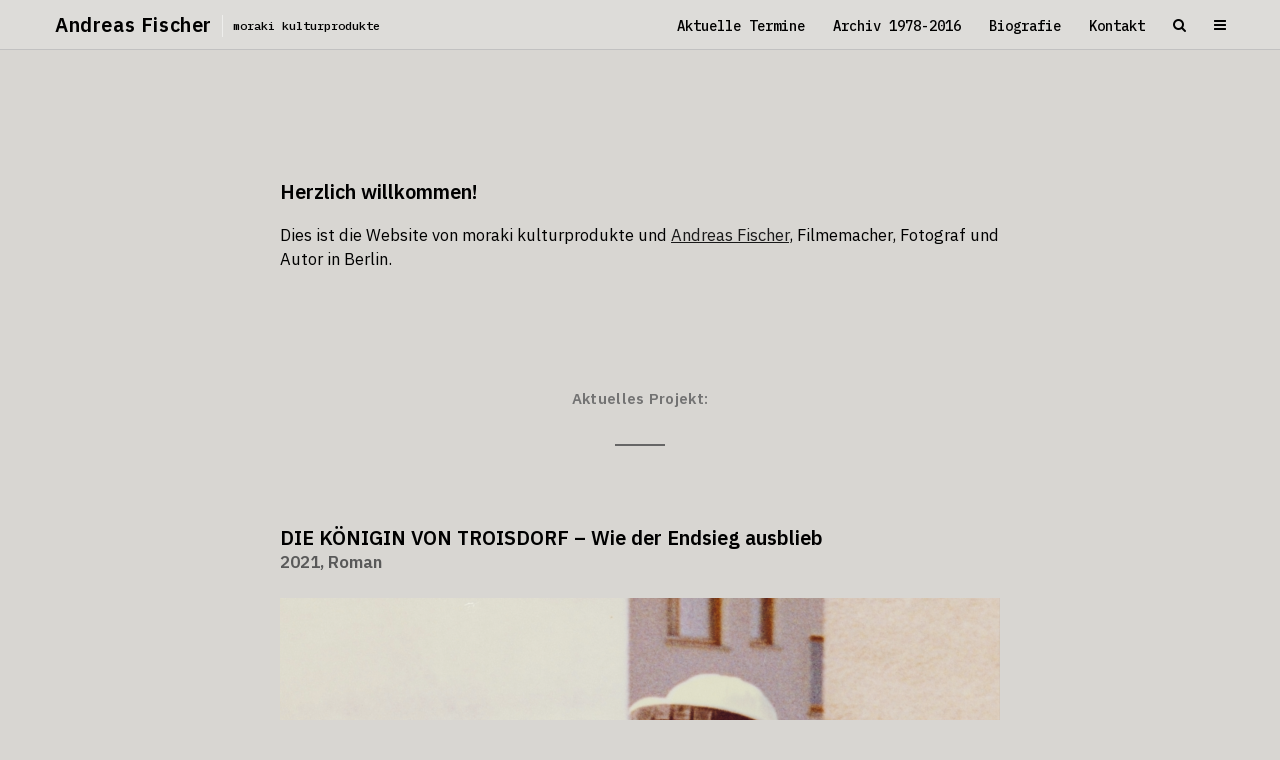

--- FILE ---
content_type: text/html; charset=UTF-8
request_url: https://moraki.de/
body_size: 11375
content:
<!DOCTYPE html>
<html lang="de" class="no-js no-svg">
	<head>
		<meta charset="UTF-8">
		<meta name="viewport" content="width=device-width, initial-scale=1">
		<link rel="profile" href="http://gmpg.org/xfn/11">
		<title>Andreas Fischer &#8211; moraki kulturprodukte</title>
<meta name='robots' content='max-image-preview:large' />
<link rel="alternate" type="application/rss+xml" title="Andreas Fischer &raquo; Feed" href="https://moraki.de/feed/" />
<link rel="alternate" type="application/rss+xml" title="Andreas Fischer &raquo; Kommentar-Feed" href="https://moraki.de/comments/feed/" />
<script type="text/javascript">
/* <![CDATA[ */
window._wpemojiSettings = {"baseUrl":"https:\/\/s.w.org\/images\/core\/emoji\/14.0.0\/72x72\/","ext":".png","svgUrl":"https:\/\/s.w.org\/images\/core\/emoji\/14.0.0\/svg\/","svgExt":".svg","source":{"concatemoji":"https:\/\/moraki.de\/wp-includes\/js\/wp-emoji-release.min.js?ver=6.4.7"}};
/*! This file is auto-generated */
!function(i,n){var o,s,e;function c(e){try{var t={supportTests:e,timestamp:(new Date).valueOf()};sessionStorage.setItem(o,JSON.stringify(t))}catch(e){}}function p(e,t,n){e.clearRect(0,0,e.canvas.width,e.canvas.height),e.fillText(t,0,0);var t=new Uint32Array(e.getImageData(0,0,e.canvas.width,e.canvas.height).data),r=(e.clearRect(0,0,e.canvas.width,e.canvas.height),e.fillText(n,0,0),new Uint32Array(e.getImageData(0,0,e.canvas.width,e.canvas.height).data));return t.every(function(e,t){return e===r[t]})}function u(e,t,n){switch(t){case"flag":return n(e,"\ud83c\udff3\ufe0f\u200d\u26a7\ufe0f","\ud83c\udff3\ufe0f\u200b\u26a7\ufe0f")?!1:!n(e,"\ud83c\uddfa\ud83c\uddf3","\ud83c\uddfa\u200b\ud83c\uddf3")&&!n(e,"\ud83c\udff4\udb40\udc67\udb40\udc62\udb40\udc65\udb40\udc6e\udb40\udc67\udb40\udc7f","\ud83c\udff4\u200b\udb40\udc67\u200b\udb40\udc62\u200b\udb40\udc65\u200b\udb40\udc6e\u200b\udb40\udc67\u200b\udb40\udc7f");case"emoji":return!n(e,"\ud83e\udef1\ud83c\udffb\u200d\ud83e\udef2\ud83c\udfff","\ud83e\udef1\ud83c\udffb\u200b\ud83e\udef2\ud83c\udfff")}return!1}function f(e,t,n){var r="undefined"!=typeof WorkerGlobalScope&&self instanceof WorkerGlobalScope?new OffscreenCanvas(300,150):i.createElement("canvas"),a=r.getContext("2d",{willReadFrequently:!0}),o=(a.textBaseline="top",a.font="600 32px Arial",{});return e.forEach(function(e){o[e]=t(a,e,n)}),o}function t(e){var t=i.createElement("script");t.src=e,t.defer=!0,i.head.appendChild(t)}"undefined"!=typeof Promise&&(o="wpEmojiSettingsSupports",s=["flag","emoji"],n.supports={everything:!0,everythingExceptFlag:!0},e=new Promise(function(e){i.addEventListener("DOMContentLoaded",e,{once:!0})}),new Promise(function(t){var n=function(){try{var e=JSON.parse(sessionStorage.getItem(o));if("object"==typeof e&&"number"==typeof e.timestamp&&(new Date).valueOf()<e.timestamp+604800&&"object"==typeof e.supportTests)return e.supportTests}catch(e){}return null}();if(!n){if("undefined"!=typeof Worker&&"undefined"!=typeof OffscreenCanvas&&"undefined"!=typeof URL&&URL.createObjectURL&&"undefined"!=typeof Blob)try{var e="postMessage("+f.toString()+"("+[JSON.stringify(s),u.toString(),p.toString()].join(",")+"));",r=new Blob([e],{type:"text/javascript"}),a=new Worker(URL.createObjectURL(r),{name:"wpTestEmojiSupports"});return void(a.onmessage=function(e){c(n=e.data),a.terminate(),t(n)})}catch(e){}c(n=f(s,u,p))}t(n)}).then(function(e){for(var t in e)n.supports[t]=e[t],n.supports.everything=n.supports.everything&&n.supports[t],"flag"!==t&&(n.supports.everythingExceptFlag=n.supports.everythingExceptFlag&&n.supports[t]);n.supports.everythingExceptFlag=n.supports.everythingExceptFlag&&!n.supports.flag,n.DOMReady=!1,n.readyCallback=function(){n.DOMReady=!0}}).then(function(){return e}).then(function(){var e;n.supports.everything||(n.readyCallback(),(e=n.source||{}).concatemoji?t(e.concatemoji):e.wpemoji&&e.twemoji&&(t(e.twemoji),t(e.wpemoji)))}))}((window,document),window._wpemojiSettings);
/* ]]> */
</script>
<style id='wp-emoji-styles-inline-css' type='text/css'>

	img.wp-smiley, img.emoji {
		display: inline !important;
		border: none !important;
		box-shadow: none !important;
		height: 1em !important;
		width: 1em !important;
		margin: 0 0.07em !important;
		vertical-align: -0.1em !important;
		background: none !important;
		padding: 0 !important;
	}
</style>
<link rel='stylesheet' id='wp-block-library-css' href='https://moraki.de/wp-includes/css/dist/block-library/style.min.css?ver=6.4.7' type='text/css' media='all' />
<style id='classic-theme-styles-inline-css' type='text/css'>
/*! This file is auto-generated */
.wp-block-button__link{color:#fff;background-color:#32373c;border-radius:9999px;box-shadow:none;text-decoration:none;padding:calc(.667em + 2px) calc(1.333em + 2px);font-size:1.125em}.wp-block-file__button{background:#32373c;color:#fff;text-decoration:none}
</style>
<style id='global-styles-inline-css' type='text/css'>
body{--wp--preset--color--black: #000000;--wp--preset--color--cyan-bluish-gray: #abb8c3;--wp--preset--color--white: #ffffff;--wp--preset--color--pale-pink: #f78da7;--wp--preset--color--vivid-red: #cf2e2e;--wp--preset--color--luminous-vivid-orange: #ff6900;--wp--preset--color--luminous-vivid-amber: #fcb900;--wp--preset--color--light-green-cyan: #7bdcb5;--wp--preset--color--vivid-green-cyan: #00d084;--wp--preset--color--pale-cyan-blue: #8ed1fc;--wp--preset--color--vivid-cyan-blue: #0693e3;--wp--preset--color--vivid-purple: #9b51e0;--wp--preset--color--typology-acc: #191919;--wp--preset--color--typology-txt: #000000;--wp--preset--color--typology-meta: #000000;--wp--preset--color--typology-bg: #d8d6d2;--wp--preset--gradient--vivid-cyan-blue-to-vivid-purple: linear-gradient(135deg,rgba(6,147,227,1) 0%,rgb(155,81,224) 100%);--wp--preset--gradient--light-green-cyan-to-vivid-green-cyan: linear-gradient(135deg,rgb(122,220,180) 0%,rgb(0,208,130) 100%);--wp--preset--gradient--luminous-vivid-amber-to-luminous-vivid-orange: linear-gradient(135deg,rgba(252,185,0,1) 0%,rgba(255,105,0,1) 100%);--wp--preset--gradient--luminous-vivid-orange-to-vivid-red: linear-gradient(135deg,rgba(255,105,0,1) 0%,rgb(207,46,46) 100%);--wp--preset--gradient--very-light-gray-to-cyan-bluish-gray: linear-gradient(135deg,rgb(238,238,238) 0%,rgb(169,184,195) 100%);--wp--preset--gradient--cool-to-warm-spectrum: linear-gradient(135deg,rgb(74,234,220) 0%,rgb(151,120,209) 20%,rgb(207,42,186) 40%,rgb(238,44,130) 60%,rgb(251,105,98) 80%,rgb(254,248,76) 100%);--wp--preset--gradient--blush-light-purple: linear-gradient(135deg,rgb(255,206,236) 0%,rgb(152,150,240) 100%);--wp--preset--gradient--blush-bordeaux: linear-gradient(135deg,rgb(254,205,165) 0%,rgb(254,45,45) 50%,rgb(107,0,62) 100%);--wp--preset--gradient--luminous-dusk: linear-gradient(135deg,rgb(255,203,112) 0%,rgb(199,81,192) 50%,rgb(65,88,208) 100%);--wp--preset--gradient--pale-ocean: linear-gradient(135deg,rgb(255,245,203) 0%,rgb(182,227,212) 50%,rgb(51,167,181) 100%);--wp--preset--gradient--electric-grass: linear-gradient(135deg,rgb(202,248,128) 0%,rgb(113,206,126) 100%);--wp--preset--gradient--midnight: linear-gradient(135deg,rgb(2,3,129) 0%,rgb(40,116,252) 100%);--wp--preset--font-size--small: 14.4px;--wp--preset--font-size--medium: 20px;--wp--preset--font-size--large: 25.2px;--wp--preset--font-size--x-large: 42px;--wp--preset--font-size--normal: 18px;--wp--preset--font-size--huge: 32.4px;--wp--preset--spacing--20: 0.44rem;--wp--preset--spacing--30: 0.67rem;--wp--preset--spacing--40: 1rem;--wp--preset--spacing--50: 1.5rem;--wp--preset--spacing--60: 2.25rem;--wp--preset--spacing--70: 3.38rem;--wp--preset--spacing--80: 5.06rem;--wp--preset--shadow--natural: 6px 6px 9px rgba(0, 0, 0, 0.2);--wp--preset--shadow--deep: 12px 12px 50px rgba(0, 0, 0, 0.4);--wp--preset--shadow--sharp: 6px 6px 0px rgba(0, 0, 0, 0.2);--wp--preset--shadow--outlined: 6px 6px 0px -3px rgba(255, 255, 255, 1), 6px 6px rgba(0, 0, 0, 1);--wp--preset--shadow--crisp: 6px 6px 0px rgba(0, 0, 0, 1);}:where(.is-layout-flex){gap: 0.5em;}:where(.is-layout-grid){gap: 0.5em;}body .is-layout-flow > .alignleft{float: left;margin-inline-start: 0;margin-inline-end: 2em;}body .is-layout-flow > .alignright{float: right;margin-inline-start: 2em;margin-inline-end: 0;}body .is-layout-flow > .aligncenter{margin-left: auto !important;margin-right: auto !important;}body .is-layout-constrained > .alignleft{float: left;margin-inline-start: 0;margin-inline-end: 2em;}body .is-layout-constrained > .alignright{float: right;margin-inline-start: 2em;margin-inline-end: 0;}body .is-layout-constrained > .aligncenter{margin-left: auto !important;margin-right: auto !important;}body .is-layout-constrained > :where(:not(.alignleft):not(.alignright):not(.alignfull)){max-width: var(--wp--style--global--content-size);margin-left: auto !important;margin-right: auto !important;}body .is-layout-constrained > .alignwide{max-width: var(--wp--style--global--wide-size);}body .is-layout-flex{display: flex;}body .is-layout-flex{flex-wrap: wrap;align-items: center;}body .is-layout-flex > *{margin: 0;}body .is-layout-grid{display: grid;}body .is-layout-grid > *{margin: 0;}:where(.wp-block-columns.is-layout-flex){gap: 2em;}:where(.wp-block-columns.is-layout-grid){gap: 2em;}:where(.wp-block-post-template.is-layout-flex){gap: 1.25em;}:where(.wp-block-post-template.is-layout-grid){gap: 1.25em;}.has-black-color{color: var(--wp--preset--color--black) !important;}.has-cyan-bluish-gray-color{color: var(--wp--preset--color--cyan-bluish-gray) !important;}.has-white-color{color: var(--wp--preset--color--white) !important;}.has-pale-pink-color{color: var(--wp--preset--color--pale-pink) !important;}.has-vivid-red-color{color: var(--wp--preset--color--vivid-red) !important;}.has-luminous-vivid-orange-color{color: var(--wp--preset--color--luminous-vivid-orange) !important;}.has-luminous-vivid-amber-color{color: var(--wp--preset--color--luminous-vivid-amber) !important;}.has-light-green-cyan-color{color: var(--wp--preset--color--light-green-cyan) !important;}.has-vivid-green-cyan-color{color: var(--wp--preset--color--vivid-green-cyan) !important;}.has-pale-cyan-blue-color{color: var(--wp--preset--color--pale-cyan-blue) !important;}.has-vivid-cyan-blue-color{color: var(--wp--preset--color--vivid-cyan-blue) !important;}.has-vivid-purple-color{color: var(--wp--preset--color--vivid-purple) !important;}.has-black-background-color{background-color: var(--wp--preset--color--black) !important;}.has-cyan-bluish-gray-background-color{background-color: var(--wp--preset--color--cyan-bluish-gray) !important;}.has-white-background-color{background-color: var(--wp--preset--color--white) !important;}.has-pale-pink-background-color{background-color: var(--wp--preset--color--pale-pink) !important;}.has-vivid-red-background-color{background-color: var(--wp--preset--color--vivid-red) !important;}.has-luminous-vivid-orange-background-color{background-color: var(--wp--preset--color--luminous-vivid-orange) !important;}.has-luminous-vivid-amber-background-color{background-color: var(--wp--preset--color--luminous-vivid-amber) !important;}.has-light-green-cyan-background-color{background-color: var(--wp--preset--color--light-green-cyan) !important;}.has-vivid-green-cyan-background-color{background-color: var(--wp--preset--color--vivid-green-cyan) !important;}.has-pale-cyan-blue-background-color{background-color: var(--wp--preset--color--pale-cyan-blue) !important;}.has-vivid-cyan-blue-background-color{background-color: var(--wp--preset--color--vivid-cyan-blue) !important;}.has-vivid-purple-background-color{background-color: var(--wp--preset--color--vivid-purple) !important;}.has-black-border-color{border-color: var(--wp--preset--color--black) !important;}.has-cyan-bluish-gray-border-color{border-color: var(--wp--preset--color--cyan-bluish-gray) !important;}.has-white-border-color{border-color: var(--wp--preset--color--white) !important;}.has-pale-pink-border-color{border-color: var(--wp--preset--color--pale-pink) !important;}.has-vivid-red-border-color{border-color: var(--wp--preset--color--vivid-red) !important;}.has-luminous-vivid-orange-border-color{border-color: var(--wp--preset--color--luminous-vivid-orange) !important;}.has-luminous-vivid-amber-border-color{border-color: var(--wp--preset--color--luminous-vivid-amber) !important;}.has-light-green-cyan-border-color{border-color: var(--wp--preset--color--light-green-cyan) !important;}.has-vivid-green-cyan-border-color{border-color: var(--wp--preset--color--vivid-green-cyan) !important;}.has-pale-cyan-blue-border-color{border-color: var(--wp--preset--color--pale-cyan-blue) !important;}.has-vivid-cyan-blue-border-color{border-color: var(--wp--preset--color--vivid-cyan-blue) !important;}.has-vivid-purple-border-color{border-color: var(--wp--preset--color--vivid-purple) !important;}.has-vivid-cyan-blue-to-vivid-purple-gradient-background{background: var(--wp--preset--gradient--vivid-cyan-blue-to-vivid-purple) !important;}.has-light-green-cyan-to-vivid-green-cyan-gradient-background{background: var(--wp--preset--gradient--light-green-cyan-to-vivid-green-cyan) !important;}.has-luminous-vivid-amber-to-luminous-vivid-orange-gradient-background{background: var(--wp--preset--gradient--luminous-vivid-amber-to-luminous-vivid-orange) !important;}.has-luminous-vivid-orange-to-vivid-red-gradient-background{background: var(--wp--preset--gradient--luminous-vivid-orange-to-vivid-red) !important;}.has-very-light-gray-to-cyan-bluish-gray-gradient-background{background: var(--wp--preset--gradient--very-light-gray-to-cyan-bluish-gray) !important;}.has-cool-to-warm-spectrum-gradient-background{background: var(--wp--preset--gradient--cool-to-warm-spectrum) !important;}.has-blush-light-purple-gradient-background{background: var(--wp--preset--gradient--blush-light-purple) !important;}.has-blush-bordeaux-gradient-background{background: var(--wp--preset--gradient--blush-bordeaux) !important;}.has-luminous-dusk-gradient-background{background: var(--wp--preset--gradient--luminous-dusk) !important;}.has-pale-ocean-gradient-background{background: var(--wp--preset--gradient--pale-ocean) !important;}.has-electric-grass-gradient-background{background: var(--wp--preset--gradient--electric-grass) !important;}.has-midnight-gradient-background{background: var(--wp--preset--gradient--midnight) !important;}.has-small-font-size{font-size: var(--wp--preset--font-size--small) !important;}.has-medium-font-size{font-size: var(--wp--preset--font-size--medium) !important;}.has-large-font-size{font-size: var(--wp--preset--font-size--large) !important;}.has-x-large-font-size{font-size: var(--wp--preset--font-size--x-large) !important;}
.wp-block-navigation a:where(:not(.wp-element-button)){color: inherit;}
:where(.wp-block-post-template.is-layout-flex){gap: 1.25em;}:where(.wp-block-post-template.is-layout-grid){gap: 1.25em;}
:where(.wp-block-columns.is-layout-flex){gap: 2em;}:where(.wp-block-columns.is-layout-grid){gap: 2em;}
.wp-block-pullquote{font-size: 1.5em;line-height: 1.6;}
</style>
<link rel='stylesheet' id='lbwps-styles-photoswipe5-main-css' href='https://moraki.de/wp-content/plugins/lightbox-photoswipe/assets/ps5/styles/main.css?ver=5.8.2' type='text/css' media='all' />
<link rel='stylesheet' id='wpccp-css' href='https://moraki.de/wp-content/plugins/wp-content-copy-protection/assets/css/style.min.css?ver=1687905122' type='text/css' media='all' />
<link rel='stylesheet' id='typology-fonts-css' href='https://fonts.googleapis.com/css?family=IBM+Plex+Sans%3A400%2C600%7CIBM+Plex+Mono%3A400%2C500&#038;subset=latin&#038;ver=1.7.3' type='text/css' media='all' />
<link rel='stylesheet' id='typology-main-css' href='https://moraki.de/wp-content/themes/typology/assets/css/min.css?ver=1.7.3' type='text/css' media='all' />
<style id='typology-main-inline-css' type='text/css'>
body,blockquote:before, q:before{font-family: 'IBM Plex Sans';font-weight: 400;}body,.typology-action-button .sub-menu{color:#000000;}body{background:#d8d6d2;font-size: 1.8rem;}.typology-fake-bg{background:#d8d6d2;}.typology-sidebar,.typology-section{background:#d8d6d2;}h1, h2, h3, h4, h5, h6,.h1, .h2, .h3, .h4, .h5, .h6,.submit,.mks_read_more a,input[type="submit"],input[type="button"],a.mks_button,.cover-letter,.post-letter,.woocommerce nav.woocommerce-pagination ul li span,.woocommerce nav.woocommerce-pagination ul li a,.woocommerce div.product .woocommerce-tabs ul.tabs li,.typology-pagination a,.typology-pagination span,.comment-author .fn,.post-date-month,.typology-button-social,.meks-instagram-follow-link a,.mks_autor_link_wrap a,.entry-pre-title,.typology-button,button,.wp-block-cover .wp-block-cover-image-text, .wp-block-cover .wp-block-cover-text, .wp-block-cover h2, .wp-block-cover-image .wp-block-cover-image-text, .wp-block-cover-image .wp-block-cover-text, .wp-block-cover-image h2,.wp-block-button__link,body div.wpforms-container-full .wpforms-form input[type=submit], body div.wpforms-container-full .wpforms-form button[type=submit], body div.wpforms-container-full .wpforms-form .wpforms-page-button {font-family: 'IBM Plex Sans';font-weight: 600;}.typology-header .typology-nav{font-family: 'IBM Plex Mono';font-weight: 500;}.typology-cover .entry-title,.typology-cover h1 { font-size: 5.0rem;}h1, .h1 {font-size: 3.0rem;}h2, .h2 {font-size: 3.0rem;}h3, .h3 {font-size: 2.5rem;}h4, .h4 {font-size: 2.0rem;}h5, .h5,.typology-layout-c.post-image-on .entry-title,blockquote, q {font-size: 2.0rem;}h6, .h6 {font-size: 1.4rem;}.widget{font-size: 1.5rem;}.typology-header .typology-nav a{font-size: 1.5rem;}.typology-layout-b .post-date-hidden,.meta-item{font-size: 1.6rem;}.post-letter {font-size: 26.0rem;}.typology-layout-c .post-letter{height: 26.0rem;}.cover-letter {font-size: 60.0rem;}h1, h2, h3, h4, h5, h6,.h1, .h2, .h3, .h4, .h5, .h6,h1 a,h2 a,h3 a,h4 a,h5 a,h6 a,.post-date-month{color:#000000;}.typology-single-sticky a{color:#000000;}.entry-title a:hover,.typology-single-sticky a:hover{color:#191919;}.bypostauthor .comment-author:before,#cancel-comment-reply-link:after{background:#191919;}a,.widget .textwidget a,.typology-layout-b .post-date-hidden{color: #191919;}.single .typology-section:first-child .section-content, .section-content-page, .section-content.section-content-a{max-width: 720px;}.typology-header{height:50px;}.typology-header.typology-header-sticky{height:50px;}.typology-header-sticky-on .typology-header{background:#191919;}.cover-letter{padding-top: 50px;}.site-title a,.typology-site-description{color: #000000;}.typology-header .typology-nav,.typology-header .typology-nav > li > a{color: #000000;}.typology-header .typology-nav .sub-menu a{ color:#000000;}.typology-header .typology-nav .sub-menu a:hover{color: #191919;}.typology-action-button .sub-menu ul a:before{background: #191919;}.sub-menu .current-menu-item a{color:#191919;}.dot,.typology-header .typology-nav .sub-menu{background:#d8d6d2;}.typology-header .typology-main-navigation .sub-menu .current-menu-ancestor > a,.typology-header .typology-main-navigation .sub-menu .current-menu-item > a{color: #191919;}.typology-header-wide .slot-l{left: 5px;}.typology-header-wide .slot-r{right: 10px;}.meta-item,.meta-item span,.meta-item a,.comment-metadata a{color: #000000;}.comment-meta .url,.meta-item a:hover{color:#000000;}.typology-post:after,.section-title:after,.typology-pagination:before{background:rgba(0,0,0,0.2);}.typology-layout-b .post-date-day,.typology-outline-nav li a:hover,.style-timeline .post-date-day{color:#191919;}.typology-layout-b .post-date:after,blockquote:before,q:before{background:#191919;}.typology-sticky-c,.typology-sticky-to-top span,.sticky-author-date{color: #000000;}.typology-outline-nav li a{color: #000000;}.typology-post.typology-layout-b:before, .section-content-b .typology-ad-between-posts:before{background:rgba(0,0,0,0.1);}.submit,.mks_read_more a,input[type="submit"],input[type="button"],a.mks_button,.typology-button,.submit,.typology-button-social,.page-template-template-authors .typology-author .typology-button-social,.widget .mks_autor_link_wrap a,.widget .meks-instagram-follow-link a,.widget .mks_read_more a,button,body div.wpforms-container-full .wpforms-form input[type=submit], body div.wpforms-container-full .wpforms-form button[type=submit], body div.wpforms-container-full .wpforms-form .wpforms-page-button {color:#d8d6d2;background: #191919;border:1px solid #191919;}body div.wpforms-container-full .wpforms-form input[type=submit]:hover, body div.wpforms-container-full .wpforms-form input[type=submit]:focus, body div.wpforms-container-full .wpforms-form input[type=submit]:active, body div.wpforms-container-full .wpforms-form button[type=submit]:hover, body div.wpforms-container-full .wpforms-form button[type=submit]:focus, body div.wpforms-container-full .wpforms-form button[type=submit]:active, body div.wpforms-container-full .wpforms-form .wpforms-page-button:hover, body div.wpforms-container-full .wpforms-form .wpforms-page-button:active, body div.wpforms-container-full .wpforms-form .wpforms-page-button:focus {color:#d8d6d2;background: #191919;border:1px solid #191919;}.page-template-template-authors .typology-author .typology-icon-social:hover {border:1px solid #191919;}.button-invert{color:#191919;background:transparent;}.widget .mks_autor_link_wrap a:hover,.widget .meks-instagram-follow-link a:hover,.widget .mks_read_more a:hover{color:#d8d6d2;}.typology-cover{min-height: 180px;}.typology-cover-empty{height:95px;min-height:95px;}.typology-fake-bg .typology-section:first-child {top: -45px;}.typology-flat .typology-cover-empty{height:50px;}.typology-flat .typology-cover{min-height:50px;}.typology-cover-empty,.typology-cover,.typology-header-sticky{background: #dddcd9;;}.typology-cover-overlay:after{background: rgba(221,220,217,0.6);}.typology-sidebar-header{background:#dddcd9;}.typology-cover,.typology-cover .entry-title,.typology-cover .entry-title a,.typology-cover .meta-item,.typology-cover .meta-item span,.typology-cover .meta-item a,.typology-cover h1,.typology-cover h2,.typology-cover h3{color: #000000;}.typology-cover .typology-button{color: #dddcd9;background:#000000;border:1px solid #000000;}.typology-cover .button-invert{color: #000000;background: transparent;}.typology-cover-slider .owl-dots .owl-dot span{background:#000000;}.typology-outline-nav li:before,.widget ul li:before{background:#191919;}.widget a{color:#000000;}.widget a:hover,.widget_calendar table tbody td a,.entry-tags a:hover,.wp-block-tag-cloud a:hover{color:#191919;}.widget_calendar table tbody td a:hover,.widget table td,.entry-tags a,.wp-block-tag-cloud a{color:#000000;}.widget table,.widget table td,.widget_calendar table thead th,table,td, th{border-color: rgba(0,0,0,0.3);}.widget ul li,.widget .recentcomments{color:#000000;}.widget .post-date{color:#000000;}#today{background:rgba(0,0,0,0.1);}.typology-pagination .current, .typology-pagination .infinite-scroll a, .typology-pagination .load-more a, .typology-pagination .nav-links .next, .typology-pagination .nav-links .prev, .typology-pagination .next a, .typology-pagination .prev a{color: #d8d6d2;background:#000000;}.typology-pagination a, .typology-pagination span{color: #000000;border:1px solid #000000;}.typology-footer{background:#989898;color:#000000;}.typology-footer h1,.typology-footer h2,.typology-footer h3,.typology-footer h4,.typology-footer h5,.typology-footer h6,.typology-footer .post-date-month{color:#000000;}.typology-count{background: #191919;}.typology-footer a, .typology-footer .widget .textwidget a{color: #e0e0e0;}input[type="text"], input[type="email"],input[type=search], input[type="url"], input[type="tel"], input[type="number"], input[type="date"], input[type="password"], textarea, select{border-color:rgba(0,0,0,0.2);}blockquote:after, blockquote:before, q:after, q:before{-webkit-box-shadow: 0 0 0 10px #d8d6d2;box-shadow: 0 0 0 10px #d8d6d2;}pre,.entry-content #mc_embed_signup{background: rgba(0,0,0,0.1);}.wp-block-button__link{background: #191919;color: #d8d6d2; }.wp-block-image figcaption,.wp-block-audio figcaption{color: #000000;}.wp-block-pullquote:not(.is-style-solid-color) blockquote{border-top:2px solid #000000;border-bottom:2px solid #000000;}.wp-block-pullquote.is-style-solid-color{background: #191919;color: #d8d6d2; }.wp-block-separator{border-color: rgba(0,0,0,0.3);}.typology-footer .container > .col-lg-4{margin-top:8rem;}body.wp-editor{background:#d8d6d2;}.has-small-font-size{ font-size: 1.3rem;}.has-large-font-size{ font-size: 1.9rem;}.has-huge-font-size{ font-size: 2.2rem;}@media(min-width: 801px){.has-small-font-size{ font-size: 1.4rem;}.has-normal-font-size{ font-size: 1.8rem;}.has-large-font-size{ font-size: 2.5rem;}.has-huge-font-size{ font-size: 3.2rem;}}.has-typology-acc-background-color{ background-color: #191919;}.has-typology-acc-color{ color: #191919;}.has-typology-txt-background-color{ background-color: #000000;}.has-typology-txt-color{ color: #000000;}.has-typology-meta-background-color{ background-color: #000000;}.has-typology-meta-color{ color: #000000;}.has-typology-bg-background-color{ background-color: #d8d6d2;}.has-typology-bg-color{ color: #d8d6d2;}.site-title{text-transform: none;}.typology-site-description{text-transform: none;}.typology-nav{text-transform: none;}h1, h2, h3, h4, h5, h6, .wp-block-cover-text, .wp-block-cover-image-text{text-transform: none;}.section-title{text-transform: none;}.widget-title{text-transform: none;}.meta-item{text-transform: none;}.typology-button{text-transform: none;}
</style>
<link rel='stylesheet' id='typology_child_style-css' href='https://moraki.de/wp-content/themes/typology-child/style.css?ver=1.7.3' type='text/css' media='screen' />
<link rel='stylesheet' id='borlabs-cookie-custom-css' href='https://moraki.de/wp-content/cache/borlabs-cookie/1/borlabs-cookie-1-de.css?ver=3.3.23-28' type='text/css' media='all' />
<link rel='stylesheet' id='tablepress-default-css' href='https://moraki.de/wp-content/tablepress-combined.min.css?ver=51' type='text/css' media='all' />
<script type="text/javascript" src="https://moraki.de/wp-includes/js/jquery/jquery.min.js?ver=3.7.1" id="jquery-core-js"></script>
<script type="text/javascript" src="https://moraki.de/wp-includes/js/jquery/jquery-migrate.min.js?ver=3.4.1" id="jquery-migrate-js"></script>
<script data-no-optimize="1" data-no-minify="1" data-cfasync="false" type="text/javascript" src="https://moraki.de/wp-content/cache/borlabs-cookie/1/borlabs-cookie-config-de.json.js?ver=3.3.23-29" id="borlabs-cookie-config-js"></script>
<script data-no-optimize="1" data-no-minify="1" data-cfasync="false" type="module" src="https://moraki.de/wp-content/plugins/borlabs-cookie/assets/javascript/borlabs-cookie.min.js?ver=3.3.23" id="borlabs-cookie-core-js"></script>
<script data-no-optimize="1" data-no-minify="1" data-cfasync="false" type="module" src="https://moraki.de/wp-content/plugins/borlabs-cookie/assets/javascript/borlabs-cookie-legacy-backward-compatibility.min.js?ver=3.3.23" id="borlabs-cookie-legacy-backward-compatibility-js"></script>
<link rel="https://api.w.org/" href="https://moraki.de/wp-json/" /><link rel="alternate" type="application/json" href="https://moraki.de/wp-json/wp/v2/pages/670" /><link rel="EditURI" type="application/rsd+xml" title="RSD" href="https://moraki.de/xmlrpc.php?rsd" />
<meta name="generator" content="WordPress 6.4.7" />
<link rel="canonical" href="https://moraki.de/" />
<link rel='shortlink' href='https://moraki.de/' />
<link rel="alternate" type="application/json+oembed" href="https://moraki.de/wp-json/oembed/1.0/embed?url=https%3A%2F%2Fmoraki.de%2F" />
<link rel="alternate" type="text/xml+oembed" href="https://moraki.de/wp-json/oembed/1.0/embed?url=https%3A%2F%2Fmoraki.de%2F&#038;format=xml" />
<meta name="generator" content="Redux 4.5.10" />		<style type="text/css" id="wp-custom-css">
			/*Linie oben*/
.typology-header {
  border-bottom: solid;
	border-bottom-width: 1px;
	border-bottom-color:#c1c1c1
}


p
{
font-size:92%;
}

.section-title::after, .typology-post::after {
    height: 2px;
	background: #666666;
}

/*Zwischentitel*/
.section-title {
    font-size:15px;
	letter-spacing:0.02em;
	color: #737373;
}

/*Kategorien*/
.entry-meta
{
	font-weight:500;
	font-family: 'IBM Plex Mono';
	}


.typology-layout-b .post-date-hidden, .meta-item

{
font-size:14px;
}

/*Titel Fußzeilen*/
h5, .h5 {
font-size:15px;
	font-weight: 700;
font-style: normal;
	letter-spacing:0.02em;
}

/*Links im Text*/
.comment-content a, .comment-reply-link, .entry-content a, .logged-in-as a, .textwidget a, .typology-footer .widget p a {

    text-decoration: underline;
    padding-bottom: 0px;
    border-bottom: 0px solid;

}

form.customize-unpreviewable, form.customize-unpreviewable input, form.customize-unpreviewable select, form.customize-unpreviewable button, a.customize-unpreviewable, area.customize-unpreviewable {

 border-bottom: 0px solid !important;
}

.entry-tags a, .widget_tag_cloud a {

 border-bottom: 0px solid !important;
	
	    text-decoration: none;

}

a:active, a:hover {

    text-decoration: none;

}

/*Thomas Mank*/
.site-title { 
	font-weight:600;
	font-size: 1.1em !important;
	letter-spacing:0.03em;
}

.typology-site-description {
    font-style: normal;
	font-weight:500;
	font-family: 'IBM Plex Mono';
}

/*Navigationsliste*/

.typology-header .typology-nav > li > a {
}


.typology-header .typology-nav a {
font-style: normal;
    font-size: 1.4rem;
	color:#e01136;
}

.typology-nav span {
    padding: 19px 13px 14px;
    line-height: 1.3;
    cursor: pointer;
}


/*Titel*/
.entry-title
{
    font-size: 1.1em;
}

h1, .h1 {
    font-size: 1.1em;
}
h2, .h2 {
    font-size: 1em;
}


h3, .h3 {
    font-size: 0.8em;
}


h4, .h4 {
    font-size: 0.7em;
} 

h6, .h6 {
	font-weight:700;
}



/*Fußzeilentext*/
.textwidget
{
    line-height:20px;
	font-size: 16px;
	font-weight: 300;
		font-family: 'IBM Plex Sans';
}


p
{
 line-height:1.5em;
}

.slot-l {
    position: absolute;
    z-index: 1001;
    display: table-caption;
    top: auto;
}
.slot-c, .slot-l, .slot-r {
    height: 100%;
}
.slot-r {
    right: 0;
}
.typology-footer .container > .col-lg-4 {
    margin-top: 0rem;
}

.typology-layout-c {
    text-align: left;
}

/* Titel Seite eingeblendet */
.typology-sidebar-header {
    background: #fff;
    color: black;
  border-bottom: solid;
	border-bottom-width: 1px;
	border-bottom-color:#3d3d3d
}

.typology-sidebar-header {
    height: 50px;
	}

.widget ul {
	font-weight:500;
	font-family: 'IBM Plex Mono';
}

.widget ul li {
    position: relative;
    padding-left: 2rem;
    margin-bottom: 1rem;
    line-height: 1;
}

.entry-tags a, .widget_tag_cloud a {
	font-weight:500;
	font-family: 'IBM Plex Mono';
}

.wp-caption-text {
	font-family: 'IBM Plex Mono';
    text-align: left;
    font-size: 1.1rem;
    margin-top: 1rem;
}

.typology-sidebar {
    padding: 90px 70px 0;
}

.tablepress td, .tablepress th {
font-family: 'IBM Plex Mono';
	   font-size: 1.4rem;
}

/* mouse over link */
a:hover {
  color: #737373;
}

/* selected link */
a:active {
  color: royalblue;
}

.wp-block-video figcaption {
	font-weight:500;
	font-family: 'IBM Plex Mono';
    margin-top: .5em;
    margin-bottom: 1em;
	margin-left:1em;
    color: #555d66;
    text-align: left;
    font-size: 13px;
}

span.entry-subtitle {
	display: block;
		font-family: 'IBM Plex Sans';
	font-size: 0.85em;
	font-weight:600;
	font-style:normal;
	letter-spacing:0.02em;
	color: #737373;
	margin-top: 0.3em;
	margin-bottom: 1em;
}

.typology-button {
    text-transform: none;
	font-size: 14px;
}

.blocks-gallery-grid .blocks-gallery-image figcaption, .blocks-gallery-grid .blocks-gallery-item figcaption, .wp-block-gallery .blocks-gallery-image figcaption, .wp-block-gallery .blocks-gallery-item figcaption {
display: none;
}


.pswp__caption__center {
    text-align: center;
    max-width: 90%;
    margin: 0 auto;
    font-size: 1em;

}

.wp-block-image figcaption {
text-align: left;
}
		</style>
		
<div align="center">
	<noscript>
		<div style="position:fixed; top:0px; left:0px; z-index:3000; height:100%; width:100%; background-color:#FFFFFF">
			<br/><br/>
			<div style="font-family: Tahoma; font-size: 14px; background-color:#FFFFCC; border: 1pt solid Black; padding: 10pt;">
				Sorry, you have Javascript Disabled! To see this page as it is meant to appear, please enable your Javascript!
			</div>
		</div>
	</noscript>
</div>
	</head>

	<body class="home page-template-default page page-id-670 wp-embed-responsive typology-flat typology-v_1_7_3 typology-child">

		
			<header id="typology-header" class="typology-header">
				<div class="container">
					<div class="slot-l">
	<div class="typology-site-branding">
	
	<h1 class="site-title h4"><a href="https://moraki.de/" rel="home">Andreas Fischer</a></h1>		<span class="typology-site-description">moraki kulturprodukte</span>

</div>
	
</div>

<div class="slot-r">
				<ul id="menu-navigation" class="typology-nav typology-main-navigation"><li id="menu-item-1361" class="menu-item menu-item-type-taxonomy menu-item-object-post_tag menu-item-1361"><a href="https://moraki.de/tag/aktuelle-termine/">Aktuelle Termine</a></li>
<li id="menu-item-1119" class="menu-item menu-item-type-custom menu-item-object-custom menu-item-has-children menu-item-1119"><a href="#Archiv">Archiv 1978-2016</a>
<ul class="sub-menu">
	<li id="menu-item-994" class="menu-item menu-item-type-taxonomy menu-item-object-category menu-item-994"><a href="https://moraki.de/category/archivliste/">Chronologie</a></li>
	<li id="menu-item-1196" class="menu-item menu-item-type-custom menu-item-object-custom menu-item-has-children menu-item-1196"><a href="#Arbeitsfelder">Arbeitsfelder</a>
	<ul class="sub-menu">
		<li id="menu-item-1120" class="menu-item menu-item-type-taxonomy menu-item-object-category menu-item-1120"><a href="https://moraki.de/category/werk/film/">Film</a></li>
		<li id="menu-item-1121" class="menu-item menu-item-type-taxonomy menu-item-object-category menu-item-1121"><a href="https://moraki.de/category/werk/fotografie/">Fotografie</a></li>
		<li id="menu-item-1122" class="menu-item menu-item-type-taxonomy menu-item-object-category menu-item-1122"><a href="https://moraki.de/category/ausstellung/">Ausstellung</a></li>
		<li id="menu-item-1123" class="menu-item menu-item-type-taxonomy menu-item-object-category menu-item-1123"><a href="https://moraki.de/category/werk/radioarbeit/">Radioarbeit</a></li>
	</ul>
</li>
</ul>
</li>
<li id="menu-item-993" class="menu-item menu-item-type-post_type menu-item-object-page menu-item-993"><a href="https://moraki.de/biografie-2/">Biografie</a></li>
<li id="menu-item-1275" class="menu-item menu-item-type-post_type menu-item-object-page menu-item-1275"><a href="https://moraki.de/impressum-copy/">Kontakt</a></li>
</ul>			
	<ul class="typology-nav typology-actions-list">
    <li class="typology-actions-button typology-action-search">
	<span>
		<i class="fa fa-search"></i>
	</span>
	<ul class="sub-menu">
		<li>
			<form class="typology-search-form" action="https://moraki.de/" method="get">
	<input name="s" type="text" value="" placeholder="Begriff" />
	<button type="submit" class="typology-button typology-button-search typology-icon-button">suchen</button> 
	</form>		</li>
	</ul>
</li><li class="typology-action-button typology-action-sidebar ">
		<span>
			<i class="fa fa-bars"></i>
		</span>
</li>
</ul></div>				</div>
			</header>

		

<div id="typology-cover" class="typology-cover typology-cover-empty">
	</div>

<div class="typology-fake-bg">
	<div class="typology-section">
		    	
		  
		
			
						
									<div class="section-content">
						
<h1 class="wp-block-heading">Herzlich willkommen!</h1>



<p>Dies ist die Website von moraki kulturprodukte und <a rel="noreferrer noopener" aria-label="Andreas Fischer (opens in a new tab)" href="http://moraki.de/biografie-2/" target="_blank">Andreas Fischer</a>, Filmemacher, Fotograf und Autor in Berlin. </p>
					</div>
				    
			
		

		
			<div class="section-head"><h3 class="section-title h6">Aktuelles Projekt:</h3></div>									
			
				<div class="section-content section-content-a">
					
					<div class="typology-posts">

						                            
                                                        
                            <article class="typology-post typology-layout-a  post-233 post type-post status-publish format-standard has-post-thumbnail hentry category-text">

    <header class="entry-header">
        <h2 class="entry-title h1"><a href="https://moraki.de/troisdorf-der-roman/">DIE KÖNIGIN VON TROISDORF &#8211; Wie der Endsieg ausblieb<br><span style='color:#595959;font-size:0.85em;'>2021, Roman</span></a></h2>                    </header>

    <div class="entry-content">
                    <a href="https://moraki.de/troisdorf-der-roman/" class="typology-featured-image"><img width="720" height="1133" src="https://moraki.de/wp-content/uploads/2022/03/RZ_UMSCHLAG_KOENIGIN_TROISDORF-720x1133.png" class="attachment-typology-a size-typology-a wp-post-image" alt="" decoding="async" loading="lazy" srcset="https://moraki.de/wp-content/uploads/2022/03/RZ_UMSCHLAG_KOENIGIN_TROISDORF-720x1133.png 720w, https://moraki.de/wp-content/uploads/2022/03/RZ_UMSCHLAG_KOENIGIN_TROISDORF-191x300.png 191w, https://moraki.de/wp-content/uploads/2022/03/RZ_UMSCHLAG_KOENIGIN_TROISDORF-651x1024.png 651w, https://moraki.de/wp-content/uploads/2022/03/RZ_UMSCHLAG_KOENIGIN_TROISDORF-768x1209.png 768w, https://moraki.de/wp-content/uploads/2022/03/RZ_UMSCHLAG_KOENIGIN_TROISDORF-976x1536.png 976w, https://moraki.de/wp-content/uploads/2022/03/RZ_UMSCHLAG_KOENIGIN_TROISDORF-1301x2048.png 1301w, https://moraki.de/wp-content/uploads/2022/03/RZ_UMSCHLAG_KOENIGIN_TROISDORF-580x913.png 580w, https://moraki.de/wp-content/uploads/2022/03/RZ_UMSCHLAG_KOENIGIN_TROISDORF-320x504.png 320w, https://moraki.de/wp-content/uploads/2022/03/RZ_UMSCHLAG_KOENIGIN_TROISDORF.png 1583w" sizes="(max-width: 720px) 100vw, 720px" /></a>
        
                    <p> <a href="https://moraki.de/troisdorf-der-roman/#more-233" class="more-link"><span aria-label="DIE KÖNIGIN VON TROISDORF &#8211; Wie der Endsieg ausblieb2021, Roman weiterlesen">(mehr &hellip;)</span></a></p>
            </div>
    
          
        <div class="entry-footer">
            <a href="https://moraki.de/troisdorf-der-roman/" class="typology-button">weiterlesen</a>        </div>
    
</article>                        
                                                        
						
					</div>

					
				</div>

			
			
				
			</div>


                            <footer id="typology-footer" class="typology-footer">
                    
                                        
                                            
                        <div class="container">
                                    
                                                                    <div class="col-lg-4 typology-footer-sidebar"><div id="text-9" class="widget clearfix widget_text">			<div class="textwidget"><p>© moraki kulturprodukte</p>
</div>
		</div></div>
                                                                    
                                                                    <div class="col-lg-4 typology-footer-sidebar"><div id="text-8" class="widget clearfix widget_text">			<div class="textwidget"><p><a href="/impressum/">Impressum</a> | <a href="/datenschutzerklaerung/">Datenschutzerklärung</a></p>
</div>
		</div></div>
                                                                    
                                                                    
                        </div>

                                    </footer>
            
            
		</div>

		<div class="typology-sidebar">
	<div class="typology-sidebar-header">
		<div class="typology-sidebar-header-wrapper">
			<div class="typology-site-branding">
	
	<span class="site-title h4"><a href="https://moraki.de/" rel="home">Andreas Fischer</a></span>		<span class="typology-site-description">moraki kulturprodukte</span>

</div>
			<span class="typology-sidebar-close"><i class="fa fa-times" aria-hidden="true"></i></span>
		</div>
	</div>

	<div class="widget typology-responsive-menu">
					<ul id="menu-navigation-1" class="typology-nav typology-main-navigation"><li class="menu-item menu-item-type-taxonomy menu-item-object-post_tag menu-item-1361"><a href="https://moraki.de/tag/aktuelle-termine/">Aktuelle Termine</a></li>
<li class="menu-item menu-item-type-custom menu-item-object-custom menu-item-has-children menu-item-1119"><a href="#Archiv">Archiv 1978-2016</a>
<ul class="sub-menu">
	<li class="menu-item menu-item-type-taxonomy menu-item-object-category menu-item-994"><a href="https://moraki.de/category/archivliste/">Chronologie</a></li>
	<li class="menu-item menu-item-type-custom menu-item-object-custom menu-item-has-children menu-item-1196"><a href="#Arbeitsfelder">Arbeitsfelder</a>
	<ul class="sub-menu">
		<li class="menu-item menu-item-type-taxonomy menu-item-object-category menu-item-1120"><a href="https://moraki.de/category/werk/film/">Film</a></li>
		<li class="menu-item menu-item-type-taxonomy menu-item-object-category menu-item-1121"><a href="https://moraki.de/category/werk/fotografie/">Fotografie</a></li>
		<li class="menu-item menu-item-type-taxonomy menu-item-object-category menu-item-1122"><a href="https://moraki.de/category/ausstellung/">Ausstellung</a></li>
		<li class="menu-item menu-item-type-taxonomy menu-item-object-category menu-item-1123"><a href="https://moraki.de/category/werk/radioarbeit/">Radioarbeit</a></li>
	</ul>
</li>
</ul>
</li>
<li class="menu-item menu-item-type-post_type menu-item-object-page menu-item-993"><a href="https://moraki.de/biografie-2/">Biografie</a></li>
<li class="menu-item menu-item-type-post_type menu-item-object-page menu-item-1275"><a href="https://moraki.de/impressum-copy/">Kontakt</a></li>
</ul>		</div>

					
								<div id="calendar-3" class="widget clearfix widget_calendar"><h4 class="widget-title h5">Blog</h4><div id="calendar_wrap" class="calendar_wrap"><table id="wp-calendar" class="wp-calendar-table">
	<caption>Januar 2026</caption>
	<thead>
	<tr>
		<th scope="col" title="Montag">M</th>
		<th scope="col" title="Dienstag">D</th>
		<th scope="col" title="Mittwoch">M</th>
		<th scope="col" title="Donnerstag">D</th>
		<th scope="col" title="Freitag">F</th>
		<th scope="col" title="Samstag">S</th>
		<th scope="col" title="Sonntag">S</th>
	</tr>
	</thead>
	<tbody>
	<tr>
		<td colspan="3" class="pad">&nbsp;</td><td>1</td><td>2</td><td>3</td><td>4</td>
	</tr>
	<tr>
		<td>5</td><td>6</td><td>7</td><td>8</td><td>9</td><td>10</td><td>11</td>
	</tr>
	<tr>
		<td>12</td><td>13</td><td>14</td><td>15</td><td>16</td><td>17</td><td>18</td>
	</tr>
	<tr>
		<td>19</td><td id="today">20</td><td>21</td><td>22</td><td>23</td><td>24</td><td>25</td>
	</tr>
	<tr>
		<td>26</td><td>27</td><td>28</td><td>29</td><td>30</td><td>31</td>
		<td class="pad" colspan="1">&nbsp;</td>
	</tr>
	</tbody>
	</table><nav aria-label="Vorherige und nächste Monate" class="wp-calendar-nav">
		<span class="wp-calendar-nav-prev"><a href="https://moraki.de/2024/03/">&laquo; März</a></span>
		<span class="pad">&nbsp;</span>
		<span class="wp-calendar-nav-next">&nbsp;</span>
	</nav></div></div><div id="media_image-5" class="widget clearfix widget_media_image"><figure style="width: 2688px" class="wp-caption alignnone"><img width="2688" height="4032" src="https://moraki.de/wp-content/uploads/2019/09/Porträtfoto_AF_Farbe-Kopie.jpg" class="image wp-image-35  attachment-full size-full" alt="" style="max-width: 100%; height: auto;" decoding="async" loading="lazy" srcset="https://moraki.de/wp-content/uploads/2019/09/Porträtfoto_AF_Farbe-Kopie.jpg 2688w, https://moraki.de/wp-content/uploads/2019/09/Porträtfoto_AF_Farbe-Kopie-200x300.jpg 200w, https://moraki.de/wp-content/uploads/2019/09/Porträtfoto_AF_Farbe-Kopie-768x1152.jpg 768w, https://moraki.de/wp-content/uploads/2019/09/Porträtfoto_AF_Farbe-Kopie-683x1024.jpg 683w, https://moraki.de/wp-content/uploads/2019/09/Porträtfoto_AF_Farbe-Kopie-1200x1800.jpg 1200w, https://moraki.de/wp-content/uploads/2019/09/Porträtfoto_AF_Farbe-Kopie-1860x2790.jpg 1860w" sizes="(max-width: 2688px) 100vw, 2688px" /><figcaption class="wp-caption-text">Foto: Klaus Schmitz</figcaption></figure></div><div id="nav_menu-3" class="widget clearfix widget_nav_menu"><div class="menu-werkauswahl-container"><ul id="menu-werkauswahl" class="menu"><li id="menu-item-43" class="menu-item menu-item-type-taxonomy menu-item-object-category menu-item-43"><a href="https://moraki.de/category/werk/film/">Filme</a></li>
<li id="menu-item-658" class="menu-item menu-item-type-taxonomy menu-item-object-category menu-item-658"><a href="https://moraki.de/category/werk/fotografie/">Fotografien</a></li>
<li id="menu-item-992" class="menu-item menu-item-type-taxonomy menu-item-object-category menu-item-992"><a href="https://moraki.de/category/ausstellung/">Ausstellungen</a></li>
<li id="menu-item-48" class="menu-item menu-item-type-taxonomy menu-item-object-category menu-item-48"><a href="https://moraki.de/category/text/">Texte</a></li>
<li id="menu-item-79" class="menu-item menu-item-type-taxonomy menu-item-object-category menu-item-79"><a href="https://moraki.de/category/werk/radioarbeit/">Hörspiele</a></li>
</ul></div></div><div id="nav_menu-5" class="widget clearfix widget_nav_menu"><div class="menu-daten-container"><ul id="menu-daten" class="menu"><li id="menu-item-1099" class="menu-item menu-item-type-post_type menu-item-object-page menu-item-1099"><a href="https://moraki.de/biografie-2/">Biografie</a></li>
<li id="menu-item-1273" class="menu-item menu-item-type-post_type menu-item-object-page menu-item-1273"><a href="https://moraki.de/impressum-copy/">Kontakt</a></li>
<li id="menu-item-1097" class="menu-item menu-item-type-post_type menu-item-object-page menu-item-1097"><a href="https://moraki.de/impressum/">Impressum</a></li>
<li id="menu-item-1098" class="menu-item menu-item-type-post_type menu-item-object-page menu-item-1098"><a href="https://moraki.de/datenschutzerklaerung/">Datenschutzerklärung</a></li>
</ul></div></div>				
</div>

<div class="typology-sidebar-overlay"></div>		
		<!--googleoff: all--><div data-nosnippet data-borlabs-cookie-consent-required='true' id='BorlabsCookieBox'></div><div id='BorlabsCookieWidget' class='brlbs-cmpnt-container'></div><!--googleon: all--><script type="text/javascript" id="lbwps-photoswipe5-js-extra">
/* <![CDATA[ */
var lbwpsOptions = {"label_facebook":"Auf Facebook teilen","label_twitter":"Tweet","label_pinterest":"Auf Pinterest merken","label_download":"Bild herunterladen","label_copyurl":"Bild-URL kopieren","label_ui_close":"Schlie\u00dfen [Esc]","label_ui_zoom":"Zoom","label_ui_prev":"Vorheriges [\u2190]","label_ui_next":"N\u00e4chstes [\u2192]","label_ui_error":"Das Bild kann nicht geladen werden","label_ui_fullscreen":"Vollbild umschalten [F]","label_ui_download":"Bild herunterladen","share_facebook":"1","share_twitter":"1","share_pinterest":"0","share_download":"1","share_direct":"0","share_copyurl":"0","close_on_drag":"1","history":"1","show_counter":"1","show_fullscreen":"1","show_download":"0","show_zoom":"1","show_caption":"1","loop":"1","pinchtoclose":"1","taptotoggle":"1","close_on_click":"1","fulldesktop":"1","use_alt":"0","usecaption":"1","desktop_slider":"1","share_custom_label":"","share_custom_link":"","wheelmode":"close","spacing":"12","idletime":"4000","hide_scrollbars":"1","caption_type":"overlay","bg_opacity":"100","padding_left":"0","padding_top":"0","padding_right":"0","padding_bottom":"0"};
/* ]]> */
</script>
<script type="module" src="https://moraki.de/wp-content/plugins/lightbox-photoswipe/assets/ps5/frontend.min.js?ver=5.8.2"></script><script type="text/javascript" id="wpccp-js-before">
/* <![CDATA[ */
const wpccpMessage = 'Das Kopieren ist nicht gestattet!',wpccpPaste = '',wpccpUrl = 'https://moraki.de/wp-content/plugins/wp-content-copy-protection/';
/* ]]> */
</script>
<script type="text/javascript" src="https://moraki.de/wp-content/plugins/wp-content-copy-protection/assets/js/script.min.js?ver=1687905122" id="wpccp-js"></script>
<script type="text/javascript" src="https://moraki.de/wp-includes/js/imagesloaded.min.js?ver=5.0.0" id="imagesloaded-js"></script>
<script type="text/javascript" id="typology-main-js-extra">
/* <![CDATA[ */
var typology_js_settings = {"rtl_mode":"","header_sticky":"1","logo":"","logo_retina":"","use_gallery":"","slider_autoplay":"0","cover_video_image_fallback":""};
/* ]]> */
</script>
<script type="text/javascript" src="https://moraki.de/wp-content/themes/typology/assets/js/min.js?ver=1.7.3" id="typology-main-js"></script>
<template id="brlbs-cmpnt-cb-template-facebook-content-blocker">
 <div class="brlbs-cmpnt-container brlbs-cmpnt-content-blocker brlbs-cmpnt-with-individual-styles" data-borlabs-cookie-content-blocker-id="facebook-content-blocker" data-borlabs-cookie-content=""><div class="brlbs-cmpnt-cb-preset-b brlbs-cmpnt-cb-facebook"> <div class="brlbs-cmpnt-cb-thumbnail" style="background-image: url('https://moraki.de/wp-content/uploads/borlabs-cookie/1/cb-facebook-main.png')"></div> <div class="brlbs-cmpnt-cb-main"> <div class="brlbs-cmpnt-cb-content"> <p class="brlbs-cmpnt-cb-description">Sie sehen gerade einen Platzhalterinhalt von <strong>Facebook</strong>. Um auf den eigentlichen Inhalt zuzugreifen, klicken Sie auf die Schaltfläche unten. Bitte beachten Sie, dass dabei Daten an Drittanbieter weitergegeben werden.</p> <a class="brlbs-cmpnt-cb-provider-toggle" href="#" data-borlabs-cookie-show-provider-information role="button">Mehr Informationen</a> </div> <div class="brlbs-cmpnt-cb-buttons"> <a class="brlbs-cmpnt-cb-btn" href="#" data-borlabs-cookie-unblock role="button">Inhalt entsperren</a> <a class="brlbs-cmpnt-cb-btn" href="#" data-borlabs-cookie-accept-service role="button" style="display: inherit">Erforderlichen Service akzeptieren und Inhalte entsperren</a> </div> </div> </div></div>
</template>
<script>
(function() {
        const template = document.querySelector("#brlbs-cmpnt-cb-template-facebook-content-blocker");
        const divsToInsertBlocker = document.querySelectorAll('div.fb-video[data-href*="//www.facebook.com/"], div.fb-post[data-href*="//www.facebook.com/"]');
        for (const div of divsToInsertBlocker) {
            const blocked = template.content.cloneNode(true).querySelector('.brlbs-cmpnt-container');
            blocked.dataset.borlabsCookieContent = btoa(unescape(encodeURIComponent(div.outerHTML)));
            div.replaceWith(blocked);
        }
})()
</script><template id="brlbs-cmpnt-cb-template-instagram">
 <div class="brlbs-cmpnt-container brlbs-cmpnt-content-blocker brlbs-cmpnt-with-individual-styles" data-borlabs-cookie-content-blocker-id="instagram" data-borlabs-cookie-content=""><div class="brlbs-cmpnt-cb-preset-b brlbs-cmpnt-cb-instagram"> <div class="brlbs-cmpnt-cb-thumbnail" style="background-image: url('https://moraki.de/wp-content/uploads/borlabs-cookie/1/cb-instagram-main.png')"></div> <div class="brlbs-cmpnt-cb-main"> <div class="brlbs-cmpnt-cb-content"> <p class="brlbs-cmpnt-cb-description">Sie sehen gerade einen Platzhalterinhalt von <strong>Instagram</strong>. Um auf den eigentlichen Inhalt zuzugreifen, klicken Sie auf die Schaltfläche unten. Bitte beachten Sie, dass dabei Daten an Drittanbieter weitergegeben werden.</p> <a class="brlbs-cmpnt-cb-provider-toggle" href="#" data-borlabs-cookie-show-provider-information role="button">Mehr Informationen</a> </div> <div class="brlbs-cmpnt-cb-buttons"> <a class="brlbs-cmpnt-cb-btn" href="#" data-borlabs-cookie-unblock role="button">Inhalt entsperren</a> <a class="brlbs-cmpnt-cb-btn" href="#" data-borlabs-cookie-accept-service role="button" style="display: inherit">Erforderlichen Service akzeptieren und Inhalte entsperren</a> </div> </div> </div></div>
</template>
<script>
(function() {
    const template = document.querySelector("#brlbs-cmpnt-cb-template-instagram");
    const divsToInsertBlocker = document.querySelectorAll('blockquote.instagram-media[data-instgrm-permalink*="instagram.com/"],blockquote.instagram-media[data-instgrm-version]');
    for (const div of divsToInsertBlocker) {
        const blocked = template.content.cloneNode(true).querySelector('.brlbs-cmpnt-container');
        blocked.dataset.borlabsCookieContent = btoa(unescape(encodeURIComponent(div.outerHTML)));
        div.replaceWith(blocked);
    }
})()
</script><template id="brlbs-cmpnt-cb-template-x-alias-twitter-content-blocker">
 <div class="brlbs-cmpnt-container brlbs-cmpnt-content-blocker brlbs-cmpnt-with-individual-styles" data-borlabs-cookie-content-blocker-id="x-alias-twitter-content-blocker" data-borlabs-cookie-content=""><div class="brlbs-cmpnt-cb-preset-b brlbs-cmpnt-cb-x"> <div class="brlbs-cmpnt-cb-thumbnail" style="background-image: url('https://moraki.de/wp-content/uploads/borlabs-cookie/1/cb-twitter-main.png')"></div> <div class="brlbs-cmpnt-cb-main"> <div class="brlbs-cmpnt-cb-content"> <p class="brlbs-cmpnt-cb-description">Sie sehen gerade einen Platzhalterinhalt von <strong>X</strong>. Um auf den eigentlichen Inhalt zuzugreifen, klicken Sie auf die Schaltfläche unten. Bitte beachten Sie, dass dabei Daten an Drittanbieter weitergegeben werden.</p> <a class="brlbs-cmpnt-cb-provider-toggle" href="#" data-borlabs-cookie-show-provider-information role="button">Mehr Informationen</a> </div> <div class="brlbs-cmpnt-cb-buttons"> <a class="brlbs-cmpnt-cb-btn" href="#" data-borlabs-cookie-unblock role="button">Inhalt entsperren</a> <a class="brlbs-cmpnt-cb-btn" href="#" data-borlabs-cookie-accept-service role="button" style="display: inherit">Erforderlichen Service akzeptieren und Inhalte entsperren</a> </div> </div> </div></div>
</template>
<script>
(function() {
        const template = document.querySelector("#brlbs-cmpnt-cb-template-x-alias-twitter-content-blocker");
        const divsToInsertBlocker = document.querySelectorAll('blockquote.twitter-tweet,blockquote.twitter-video');
        for (const div of divsToInsertBlocker) {
            const blocked = template.content.cloneNode(true).querySelector('.brlbs-cmpnt-container');
            blocked.dataset.borlabsCookieContent = btoa(unescape(encodeURIComponent(div.outerHTML)));
            div.replaceWith(blocked);
        }
})()
</script>
	</body>
</html>